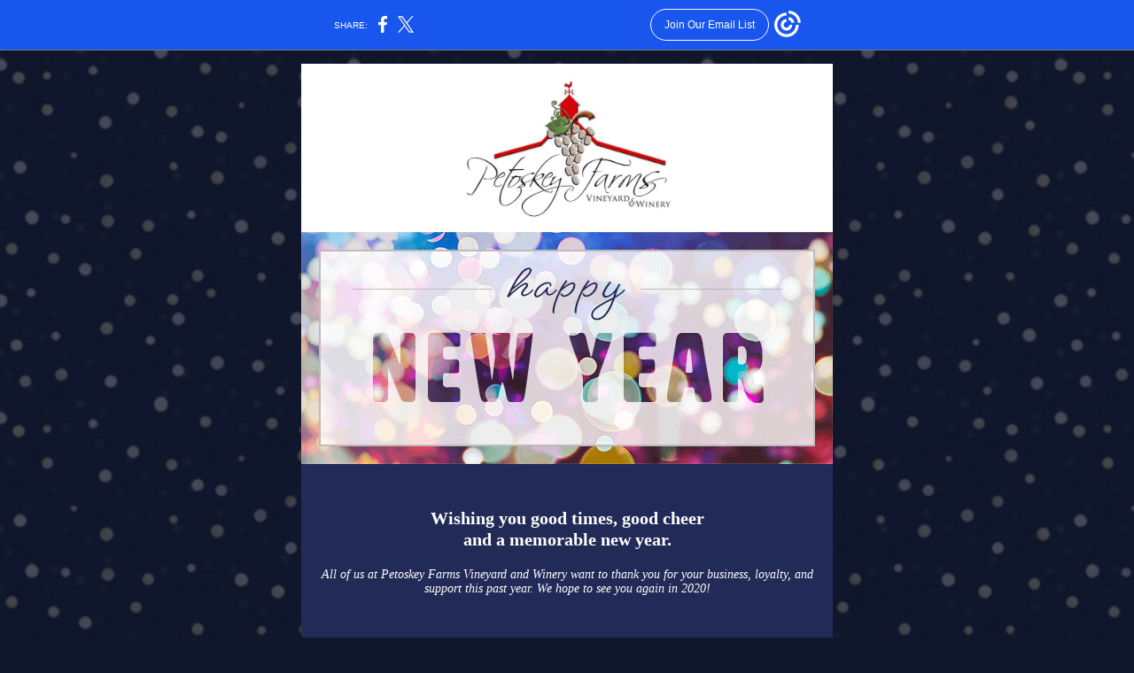

--- FILE ---
content_type: text/html; charset=utf-8
request_url: https://myemail.constantcontact.com/Looking-ahead-to-a-brand-new-year.html?soid=1120587252375&aid=6GSTah8P62I
body_size: 6968
content:
<!DOCTYPE html>
<html xmlns:fb="http://www.facebook.com/2008/fbml">
 <head> 
  <meta content="text/html; charset=utf-8" http-equiv="Content-Type"> 
  <meta content="width=device-width, initial-scale=1.0" name="viewport"> 
  <meta charset="UTF-8"> 
  <meta name="viewport" content="width=device-width, initial-scale=1, maximum-scale=1"> 
  <!--[if gte mso 9]>
<style id="ol-styles">
/* OUTLOOK-SPECIFIC STYLES */
li {
text-indent: -1em;
padding: 0;
margin: 0;
line-height: 1.2;
}
ul, ol {
padding: 0;
margin: 0 0 0 40px;
}
p {
margin: 0;
padding: 0;
margin-bottom: 0;
}
sup {
font-size: 85% !important;
}
sub {
font-size: 85% !important;
}
</style>
<![endif]--> 
  <style id="template-styles-head" data-premailer="ignore">
.footer-main-width {
width: 610px!important;
max-width: 610px;
}
table {
border-collapse: collapse;
table-layout: fixed;
}
.bgimage {
table-layout: auto;
}
.preheader-container {
color: transparent;
display: none;
font-size: 1px;
line-height: 1px;
max-height: 0px;
max-width: 0px;
opacity: 0;
overflow: hidden;
}
/* LIST AND p STYLE OVERRIDES */
.editor-text p {
margin: 0;
padding: 0;
margin-bottom: 0;
}
.editor-text ul,
.editor-text ol {
padding: 0;
margin: 0 0 0 40px;
}
.editor-text li {
padding: 0;
margin: 0;
line-height: 1.2;
}
/* ==================================================
CLIENT/BROWSER SPECIFIC OVERRIDES
================================================== */
/* IE: correctly scale images with w/h attbs */
img {
-ms-interpolation-mode: bicubic;
}
/* Text Link Style Reset */
a {
text-decoration: underline;
}
/* iOS: Autolink styles inherited */
a[x-apple-data-detectors] {
text-decoration: underline !important;
font-size: inherit !important;
font-family: inherit !important;
font-weight: inherit !important;
line-height: inherit !important;
color: inherit !important;
}
/* FF/Chrome: Smooth font rendering */
.editor-text, .MainTextFullWidth {
-webkit-font-smoothing: antialiased;
-moz-osx-font-smoothing: grayscale;
}
/* Gmail/Web viewport fix */
u + .body .template-body {
width: 610px;
}
@media only screen and (max-width:480px) {
u + .body .template-body {
width: 100% !important;
}
}
/* Office365/Outlook.com image reset */
[office365] button, [office365] .divider-base div, [office365] .spacer-base div, [office365] .editor-image div { display: block !important; }
</style> 
  <style>@media only screen and (max-width:480px) {
table {
border-collapse: collapse;
}
.main-width {
width: 100% !important;
}
.mobile-hidden {
display: none !important;
}
td.OneColumnMobile {
display: block !important;
}
.OneColumnMobile {
width: 100% !important;
}
td.editor-col .editor-text {
padding-left: 20px !important; padding-right: 20px !important;
}
td.editor-col .editor-image.editor-image-hspace-on td {
padding-left: 20px !important; padding-right: 20px !important;
}
td.editor-col .editor-button-container {
padding-left: 20px !important; padding-right: 20px !important;
}
td.editor-col .editor-social td {
padding-left: 20px !important; padding-right: 20px !important;
}
td.editor-col .block-margin {
padding-left: 20px !important; padding-right: 20px !important;
}
td.editor-col td.block-margin .editor-text {
padding-left: 0px !important; padding-right: 0px !important;
}
td.editor-col td.block-margin .editor-image.editor-image-hspace-on td {
padding-left: 0px !important; padding-right: 0px !important;
}
td.editor-col td.block-margin .editor-button-container {
padding-left: 0px !important; padding-right: 0px !important;
}
td.editor-col td.block-margin .editor-social td {
padding-left: 0px !important; padding-right: 0px !important;
}
.editor-button td > table tr > td {
padding: 0px 0px 0px 0px !important;
}
.editor-button td > table tr > td td {
padding: 9px 15px 10px 15px !important;
}
.layout {
padding: 15px 9px 15px 9px !important;
}
.layout-container-border {
padding: 0px 0px 0px 0px !important;
}
.layout-container {
padding: 0px 0px 0px 0px !important;
}
.editor-image img {
width: auto !important; margin-left: auto !important; margin-right: auto !important;
}
.editor-image .image-cell {
padding-bottom: 15px !important;
}
.editor-text {
font-size: 16px !important;
}
.section-headline-text {
font-size: 24px !important;
}
.headline-text {
font-size: 24px !important;
}
.subheadline-text {
font-size: 20px !important;
}
.feature {
padding-top: 0px !important; padding-bottom: 0px !important;
}
.layout-outer {
padding: 0px 20px !important;
}
.feature-heading-text {
font-size: 20px !important;
}
.feature-text {
font-size: 16px !important;
}
.split.editor-col {
margin-top: 0px !important;
}
.split.editor-col ~ .split.editor-col {
margin-top: 10px !important;
}
.split-layout-margin {
padding: 0px 20px !important;
}
.article {
padding-top: 0px !important; padding-bottom: 0px !important;
}
.article-heading-text {
font-size: 20px !important;
}
.article-text {
font-size: 16px !important;
}
.social-container {
text-align: center !important;
}
.social-text {
font-size: 14px !important;
}
.cpn-heading-text {
font-size: 28px !important;
}
.editor-cpn-heading-text {
font-size: 28px !important;
}
td.col-divided .editor-col {
border-right: 0px solid #222b57 !important; border-bottom: 1px solid #222b57 !important;
}
td.col-divided td.editor-col:last-of-type {
border-bottom: 0 !important;
}
.col-divided {
padding: 0 20px !important;
}
td.col-divided .editor-col .editor-text {
padding-left: 0px !important; padding-right: 0px !important;
}
td.col-divided .editor-col .editor-image.editor-image-hspace-on td {
padding-left: 0px !important; padding-right: 0px !important;
}
td.col-divided .editor-col .editor-button-container {
padding-left: 0px !important; padding-right: 0px !important;
}
td.col-divided .editor-col .editor-social td {
padding-left: 0px !important; padding-right: 0px !important;
}
td.col-divided .editor-col .block-margin {
padding-left: 0px !important; padding-right: 0px !important;
}
.action-block .poll-answer {
width: 100% !important; display: block !important;
}
.action-block .poll-button {
width: 100% !important;
}
div.MobileFooter {
font-size: 11px !important;
}
td.FooterMobile {
padding: 0px 10px 0px 10px !important;
}
td.MainCenter {
width: 100% !important;
}
table.MainSide {
display: none !important;
}
img.MainSide {
display: none !important;
}
td.MainSide {
display: none !important;
}
.rsvp-button-inner {
padding: 0px 0px 10px 0px !important;
}
.rsvp-button-outer {
width: 100% !important; max-width: 100% !important;
}
.footer-main-width {
width: 100% !important;
}
.footer-mobile-hidden {
display: none !important;
}
.footer-mobile-hidden {
display: none !important;
}
.footer-column {
display: block !important;
}
.footer-mobile-stack {
display: block !important;
}
.footer-mobile-stack-padding {
padding-top: 3px;
}
}
@media only screen and (max-width:320px) {
.layout {
padding: 0px 0px 0px 0px !important;
}
}
@media screen {
@font-face {
font-family: ''; font-style: normal; font-weight: 400; src: local(''), local(''), url() format(''); unicode-range: U+0000-00FF, U+0131, U+0152-0153, U+02C6, U+02DA, U+02DC, U+2000-206F, U+2074, U+20AC, U+2212, U+2215;
}
}
</style> 
  <title>Looking ahead to a brand new year</title>
 <script type="text/javascript">
var __plink_targets = {
"linkedin.post": "https://s.rs6.net/t?sid=1120587252375&e=6GSTah8P62I&c=4&r=1",
"addthis.share": "https://s.rs6.net/t?sid=1120587252375&e=6GSTah8P62I&c=5&r=1",
"facebook.like": "https://s.rs6.net/t?sid=1120587252375&e=6GSTah8P62I&c=2&r=0",
"twitter.tweet": "https://s.rs6.net/t?sid=1120587252375&e=6GSTah8P62I&c=3&r=1",
"x.tweet": "https://s.rs6.net/t?sid=1120587252375&e=6GSTah8P62I&c=3&r=1",
"facebook.share": "https://s.rs6.net/t?sid=1120587252375&e=6GSTah8P62I&c=1&r=1",
"facebook.send": "https://s.rs6.net/t?sid=1120587252375&e=6GSTah8P62I&c=6&r=0",
"permalink.view": "https://s.rs6.net/t?sid=1120587252375&e=6GSTah8P62I&c=0&r=0"
};
</script>
<script type="text/javascript" src="https://myemail-op.constantcontact.com/page/js/campaignPage.js?soid=xuajdutab&visitorHost=https%3A%2F%2Fvisitor.constantcontact.com&pageName=Looking%20ahead%20to%20a%20brand%20new%20year"></script>
</head> 
 <body class="body" align="center" style="width: 100%; min-width: 100%; -webkit-text-size-adjust: 100%; -ms-text-size-adjust: 100%; background-color: #10162b; margin: 0px; padding: 0px;" bgcolor="#10162b"> 
  <table class="template-body" border="0" cellpadding="0" cellspacing="0" style="text-align: center; min-width: 100%;" width="100%"> 
   <tbody>
    <tr> 
     <td class="preheader-container"> 
      <div> 
       <div id="preheader" style="display: none; font-size: 1px; color: transparent; line-height: 1px; max-height: 0px; max-width: 0px; opacity: 0; overflow: hidden;"> 
        <span data-entity-ref="preheader">See what's happening in 2020!</span> 
       </div> 
      </div> </td> 
    </tr> 
    <tr> 
     <td class="template-shell-container" align="center"> 
      <div class="bgcolor" style="background-color: #10162b;"> 
       <!--[if gte mso 9]>
<v:background xmlns:v="urn:schemas-microsoft-com:vml" fill="t">
<v:fill type="tile" src="https://imgssl.constantcontact.com/letters/images/PT11072/OuterBG_v2.png" color="#10162b" ></v:fill>
</v:background>
<![endif]--> 
       <table width="100%" class="bgimage" border="0" cellspacing="0" cellpadding="0" style="background: url('https://imgssl.constantcontact.com/letters/images/PT11072/OuterBG_v2.png') repeat top left;" background="https://imgssl.constantcontact.com/letters/images/PT11072/OuterBG_v2.png"> 
        <tbody> 
         <tr> 
          <td align="center"> 
           <table width="610" align="center" class="main-width" border="0" cellspacing="0" cellpadding="0" style="width: 610px;"> 
            <tbody> 
             <tr> 
              <td align="center" class="layout" valign="top" style="padding: 15px 5px;"> 
               <table width="100%" align="center" border="0" cellspacing="0" cellpadding="0"> 
                <tbody> 
                 <tr> 
                  <td align="center" class="layout-container-border" valign="top" style="background-color: #222b57; padding: 0px;" bgcolor="#222b57"> 
                   <table width="100%" align="center" border="0" cellspacing="0" cellpadding="0" style="background-color: #222b57;" bgcolor="#222b57"> 
                    <tbody> 
                     <tr> 
                      <td align="center" class="layout-container" valign="top" style="background-color: #ffffff; padding: 0;" bgcolor="#ffffff"> 
                       <div> 
                        <table width="100%" class="galileo-ap-layout-editor" border="0" cellspacing="0" cellpadding="0" style="min-width: 100%;"> 
                         <tbody> 
                          <tr> 
                           <td width="100%" align="left" class="editor-logo editor-col OneColumnMobile" valign="top"> 
                            <div class="gl-contains-image"> 
                             <table width="100%" class="editor-image logo-container editor-image-vspace-on" style="min-width: 100%;" border="0" cellspacing="0" cellpadding="0"> 
                              <tbody> 
                               <tr> 
                                <td align="center" valign="top" style="padding-top: 10px; padding-bottom: 10px;"> 
                                 <div class="publish-container"> 
                                  <img width="261" style="display: block; height: auto; max-width: 100%;" alt="" src="https://files.constantcontact.com/7928438e401/0c7de7f8-7f54-4256-8741-e0d8ec3462c1.png" border="0" vspace="0" hspace="0"> 
                                 </div> </td> 
                               </tr> 
                              </tbody> 
                             </table> 
                            </div> </td> 
                          </tr> 
                         </tbody> 
                        </table> 
                        <table width="100%" class="galileo-ap-layout-editor" border="0" cellspacing="0" cellpadding="0" style="min-width: 100%;"> 
                         <tbody> 
                          <tr> 
                           <td width="100%" align="left" class="content editor-col OneColumnMobile" valign="top"> 
                            <div class="gl-contains-image"> 
                             <table width="100%" class="editor-image content-image" style="min-width: 100%;" border="0" cellspacing="0" cellpadding="0"> 
                              <tbody> 
                               <tr> 
                                <td align="center" valign="top" style="padding-top: 0px; padding-bottom: 0px;"> 
                                 <div class="publish-container"> 
                                  <img width="600" style="display: block; height: auto; max-width: 100%;" alt="" src="https://imgssl.constantcontact.com/letters/images/PT11072/Hero_v2.gif" border="0" vspace="0" hspace="0"> 
                                 </div> </td> 
                               </tr> 
                              </tbody> 
                             </table> 
                            </div> </td> 
                          </tr> 
                         </tbody> 
                        </table> 
                        <table width="100%" class="galileo-ap-layout-editor" border="0" cellspacing="0" cellpadding="0" style="min-width: 100%;"> 
                         <tbody> 
                          <tr> 
                           <td width="100%" align="left" class="feature editor-col OneColumnMobile" valign="top" style="background-color: #222b57;" bgcolor="#222b57"> 
                            <div class="gl-contains-spacer"> 
                             <table width="100%" class="editor-spacer" border="0" cellspacing="0" cellpadding="0"> 
                              <tbody> 
                               <tr> 
                                <td align="center" class="spacer-container" valign="top"> 
                                 <table width="100%" border="0" cellspacing="0" cellpadding="0"> 
                                  <tbody> 
                                   <tr> 
                                    <td width="100%" align="center" class="spacer-base" valign="top" style="padding-bottom: 38px; height: 1px; line-height: 1px;"> 
                                     <div>
                                      <img width="5" height="1" alt="" src="https://imgssl.constantcontact.com/letters/images/sys/S.gif" border="0" vspace="0" hspace="0" style="display: block; height: 1px; width: 5px;">
                                     </div> </td> 
                                   </tr> 
                                  </tbody> 
                                 </table> </td> 
                               </tr> 
                              </tbody> 
                             </table> 
                            </div> 
                            <div class="gl-contains-text"> 
                             <table width="100%" style="min-width: 100%;" border="0" cellspacing="0" cellpadding="0"> 
                              <tbody> 
                               <tr> 
                                <td align="left" class="editor-text center-text feature-heading-text" valign="top" style="font-family: Georgia, Times New Roman, Times, serif; font-size: 20px; color: #FFFFFF; text-align: center; display: block; word-wrap: break-word; line-height: 1.2; font-weight: bold; padding: 10px 20px;"> 
                                 <div></div> 
                                 <div class="text-container galileo-ap-content-editor">
                                  <div> 
                                   <div>
                                    Wishing you good times, good cheer
                                   </div> 
                                   <div>
                                    and a memorable new year.
                                   </div> 
                                  </div>
                                 </div> </td> 
                               </tr> 
                              </tbody> 
                             </table> 
                            </div> 
                            <div class="gl-contains-text"> 
                             <table width="100%" style="min-width: 100%;" border="0" cellspacing="0" cellpadding="0"> 
                              <tbody> 
                               <tr> 
                                <td align="left" class="editor-text center-text feature-text" valign="top" style="font-family: Georgia, Times New Roman, Times, serif; font-size: 14px; color: #FFFFFF; text-align: center; display: block; word-wrap: break-word; line-height: 1.2; padding: 10px 20px;"> 
                                 <div></div> 
                                 <div class="text-container galileo-ap-content-editor">
                                  <div>
                                   <div>
                                    <span style="font-style: italic;">All of us at Petoskey Farms Vineyard and Winery want to thank you for your business, loyalty, and support this past year. We hope to see you again in 2020﻿!</span>
                                   </div>
                                  </div>
                                 </div> </td> 
                               </tr> 
                              </tbody> 
                             </table> 
                            </div> 
                            <div class="gl-contains-spacer"> 
                             <table width="100%" class="editor-spacer" border="0" cellspacing="0" cellpadding="0"> 
                              <tbody> 
                               <tr> 
                                <td align="center" class="spacer-container" valign="top"> 
                                 <table width="100%" border="0" cellspacing="0" cellpadding="0"> 
                                  <tbody> 
                                   <tr> 
                                    <td width="100%" align="center" class="spacer-base" valign="top" style="padding-bottom: 38px; height: 1px; line-height: 1px;"> 
                                     <div>
                                      <img width="5" height="1" alt="" src="https://imgssl.constantcontact.com/letters/images/sys/S.gif" border="0" vspace="0" hspace="0" style="display: block; height: 1px; width: 5px;">
                                     </div> </td> 
                                   </tr> 
                                  </tbody> 
                                 </table> </td> 
                               </tr> 
                              </tbody> 
                             </table> 
                            </div> 
                            <div class="gl-contains-divider"> 
                             <table width="100%" class="editor-divider" border="0" cellspacing="0" cellpadding="0" style="min-width: 100%;"> 
                              <tbody> 
                               <tr> 
                                <td align="center" valign="top"> 
                                 <table width="100%" class="galileo-ap-content-editor" style="cursor: default; min-width: 100%;"> 
                                  <tbody> 
                                   <tr> 
                                    <td width="100%" align="center" class="divider-base divider-solid" valign="top" style="padding: 9px 0px;"> 
                                     <table align="center" style="width: 94%; min-width: 94%; height: 1px;" border="0" cellspacing="0" cellpadding="0"> 
                                      <tbody> 
                                       <tr> 
                                        <td height="1" align="center" style="padding-bottom: 0px; border-bottom-color: currentColor; border-bottom-width: medium; border-bottom-style: none; background-color: rgb(255, 255, 255); height: 1px; line-height: 1px;" bgcolor="FFFFFF"> 
                                         <div>
                                          <img width="5" height="1" alt="" src="https://imgssl.constantcontact.com/letters/images/1101116784221/S.gif" border="0" vspace="0" hspace="0" style="display: block; height: 1px; width: 5px;">
                                         </div> </td> 
                                       </tr> 
                                      </tbody> 
                                     </table> </td> 
                                   </tr> 
                                  </tbody> 
                                 </table> </td> 
                               </tr> 
                              </tbody> 
                             </table> 
                            </div> </td> 
                          </tr> 
                         </tbody> 
                        </table> 
                        <table width="100%" class="galileo-ap-layout-editor" border="0" cellspacing="0" cellpadding="0" style="min-width: 100%;"> 
                         <tbody> 
                          <tr> 
                           <td width="50%" align="left" class="feature editor-col OneColumnMobile" valign="top" style="background-color: #222b57;" bgcolor="#222b57"> 
                            <div>
                             <div class="column-resize-bar"> 
                              <span class="line"></span> 
                              <span class="grabber"></span> 
                             </div>
                            </div> 
                            <div class="gl-contains-image"> 
                             <table width="100%" class="editor-image content-image editor-image-vspace-on editor-image-hspace-on" style="min-width: 100%;" border="0" cellspacing="0" cellpadding="0"> 
                              <tbody> 
                               <tr> 
                                <td align="right" valign="top" style="padding: 10px 10px 10px 20px;"> 
                                 <div class="publish-container"> 
                                  <img width="270" style="display: block; height: auto; max-width: 100%;" alt="" src="https://files.constantcontact.com/7928438e401/1fc6931b-b0de-40a9-8bdb-e6f093d2e1aa.jpg" border="0" vspace="0" hspace="0"> 
                                 </div> </td> 
                               </tr> 
                              </tbody> 
                             </table> 
                            </div> </td> 
                           <td width="50%" align="left" class="feature editor-col OneColumnMobile" valign="top" style="background-color: #222b57;" bgcolor="#222b57"> 
                            <div class="gl-contains-text"> 
                             <table width="100%" style="min-width: 100%;" border="0" cellspacing="0" cellpadding="0"> 
                              <tbody> 
                               <tr> 
                                <td align="left" class="editor-text feature-heading-text" valign="top" style="font-family: Georgia, Times New Roman, Times, serif; font-size: 20px; color: #FFFFFF; text-align: left; display: block; word-wrap: break-word; line-height: 1.2; font-weight: bold; padding: 10px 20px 10px 10px;"> 
                                 <div></div> 
                                 <div class="text-container galileo-ap-content-editor">
                                  <div>
                                   <div>
                                    Vineyard Report
                                   </div>
                                  </div>
                                 </div> </td> 
                               </tr> 
                              </tbody> 
                             </table> 
                            </div> 
                            <div class="gl-contains-divider"> 
                             <table width="100%" class="editor-divider" border="0" cellspacing="0" cellpadding="0" style="min-width: 100%;"> 
                              <tbody> 
                               <tr> 
                                <td align="center" valign="top"> 
                                 <table width="100%" class="galileo-ap-content-editor" style="cursor: default; min-width: 100%;"> 
                                  <tbody> 
                                   <tr> 
                                    <td width="100%" align="center" class="divider-base divider-solid" valign="top" style="padding: 9px 0px;"> 
                                     <table align="center" style="width: 94%; min-width: 94%; height: 1px;" border="0" cellspacing="0" cellpadding="0"> 
                                      <tbody> 
                                       <tr> 
                                        <td height="1" align="center" style="padding-bottom: 0px; border-bottom-color: currentColor; border-bottom-width: medium; border-bottom-style: none; background-color: rgb(255, 255, 255); height: 1px; line-height: 1px;" bgcolor="FFFFFF"> 
                                         <div>
                                          <img width="5" height="1" alt="" src="https://imgssl.constantcontact.com/letters/images/1101116784221/S.gif" border="0" vspace="0" hspace="0" style="display: block; height: 1px; width: 5px;">
                                         </div> </td> 
                                       </tr> 
                                      </tbody> 
                                     </table> </td> 
                                   </tr> 
                                  </tbody> 
                                 </table> </td> 
                               </tr> 
                              </tbody> 
                             </table> 
                            </div> 
                            <div class="gl-contains-text"> 
                             <table width="100%" style="min-width: 100%;" border="0" cellspacing="0" cellpadding="0"> 
                              <tbody> 
                               <tr> 
                                <td align="left" class="editor-text feature-text" valign="top" style="font-family: Georgia, Times New Roman, Times, serif; font-size: 14px; color: #FFFFFF; text-align: left; display: block; word-wrap: break-word; line-height: 1.2; padding: 10px 20px 10px 10px;"> 
                                 <div></div> 
                                 <div class="text-container galileo-ap-content-editor">
                                  <div> 
                                   <div>
                                    With the start of a new year comes cold temperatures and lots of snow - the perfect conditions for sitting inside with a glass of wine in hand...unless you're Petoskey Farms Vineyard Manager, Derrick.
                                   </div> 
                                   <div>
                                    <br>
                                   </div> 
                                   <div>
                                    The vines have entered their dormancy stage, so Derrick has been spending his days outside rough pruning: a process where you leave a few extra buds on the vine in case they experience extremely cold temperatures during winter. When Spring comes, he'll make a second pass and complete the final pruning.
                                   </div> 
                                  </div>
                                 </div> </td> 
                               </tr> 
                              </tbody> 
                             </table> 
                            </div> </td> 
                          </tr> 
                         </tbody> 
                        </table> 
                        <table width="100%" class="galileo-ap-layout-editor" border="0" cellspacing="0" cellpadding="0" style="min-width: 100%;"> 
                         <tbody> 
                          <tr> 
                           <td width="100%" align="" class=" editor-col OneColumnMobile" valign="top"> 
                            <div class="gl-contains-divider"> 
                             <table width="100%" class="editor-divider" border="0" cellspacing="0" cellpadding="0" style="min-width: 100%;"> 
                              <tbody> 
                               <tr> 
                                <td align="center" valign="top"> 
                                 <table width="100%" class="galileo-ap-content-editor" style="cursor: default; min-width: 100%;"> 
                                  <tbody> 
                                   <tr> 
                                    <td width="100%" align="center" class="divider-base divider-solid" valign="top" style="padding: 9px 0px;"> 
                                     <table align="center" border="0" cellspacing="0" cellpadding="0" style="height: 1px; width: 94%; min-width: 94%;"> 
                                      <tbody> 
                                       <tr> 
                                        <td height="1" align="center" style="border-bottom-color: currentColor; border-bottom-width: medium; border-bottom-style: none; height: 1px; line-height: 1px; padding-bottom: 0px; background-color: #222b57;" bgcolor="#222b57"> 
                                         <div>
                                          <img width="5" height="1" alt="" src="https://imgssl.constantcontact.com/letters/images/1101116784221/S.gif" border="0" vspace="0" hspace="0" style="display: block; height: 1px; width: 5px;">
                                         </div> </td> 
                                       </tr> 
                                      </tbody> 
                                     </table> </td> 
                                   </tr> 
                                  </tbody> 
                                 </table> </td> 
                               </tr> 
                              </tbody> 
                             </table> 
                            </div> </td> 
                          </tr> 
                         </tbody> 
                        </table> 
                        <table width="100%" class="galileo-ap-layout-editor" border="0" cellspacing="0" cellpadding="0" style="min-width: 100%;"> 
                         <tbody> 
                          <tr> 
                           <td width="50%" align="left" class="article editor-col OneColumnMobile" valign="top"> 
                            <div>
                             <div class="column-resize-bar"> 
                              <span class="line"></span> 
                              <span class="grabber"></span> 
                             </div>
                            </div> 
                            <div class="gl-contains-text"> 
                             <table width="100%" style="min-width: 100%;" border="0" cellspacing="0" cellpadding="0"> 
                              <tbody> 
                               <tr> 
                                <td align="left" class="editor-text article-heading-text" valign="top" style="font-family: Georgia, Times New Roman, Times, serif; font-size: 18px; color: #222b57; text-align: left; display: block; word-wrap: break-word; line-height: 1.2; font-weight: bold; padding: 10px 10px 10px 20px;"> 
                                 <div></div> 
                                 <div class="text-container galileo-ap-content-editor">
                                  <div>
                                   <div>
                                    News From The Cellar
                                   </div>
                                  </div>
                                 </div> </td> 
                               </tr> 
                              </tbody> 
                             </table> 
                            </div> 
                            <div class="gl-contains-divider"> 
                             <table width="100%" class="editor-divider" border="0" cellspacing="0" cellpadding="0" style="min-width: 100%;"> 
                              <tbody> 
                               <tr> 
                                <td align="center" valign="top"> 
                                 <table width="100%" class="galileo-ap-content-editor" style="cursor: default; min-width: 100%;"> 
                                  <tbody> 
                                   <tr> 
                                    <td width="100%" align="center" class="divider-base divider-solid" valign="top" style="padding: 9px 0px;"> 
                                     <table align="center" border="0" cellspacing="0" cellpadding="0" style="height: 1px; width: 94%; min-width: 94%;"> 
                                      <tbody> 
                                       <tr> 
                                        <td height="1" align="center" style="border-bottom-color: currentColor; border-bottom-width: medium; border-bottom-style: none; height: 1px; line-height: 1px; padding-bottom: 0px; background-color: #222b57;" bgcolor="#222b57"> 
                                         <div>
                                          <img width="5" height="1" alt="" src="https://imgssl.constantcontact.com/letters/images/1101116784221/S.gif" border="0" vspace="0" hspace="0" style="display: block; height: 1px; width: 5px;">
                                         </div> </td> 
                                       </tr> 
                                      </tbody> 
                                     </table> </td> 
                                   </tr> 
                                  </tbody> 
                                 </table> </td> 
                               </tr> 
                              </tbody> 
                             </table> 
                            </div> 
                            <div class="gl-contains-text"> 
                             <table width="100%" style="min-width: 100%;" border="0" cellspacing="0" cellpadding="0"> 
                              <tbody> 
                               <tr> 
                                <td align="left" class="editor-text article-text" valign="top" style="font-family: Georgia, Times New Roman, Times, serif; font-size: 14px; color: #777777; text-align: left; display: block; word-wrap: break-word; line-height: 1.2; padding: 10px 10px 10px 20px;"> 
                                 <div></div> 
                                 <div class="text-container galileo-ap-content-editor">
                                  <div> 
                                   <div>
                                    With the return of winter, our patio and tasting room can feel quiet - but Josh, our Head Winemaker, is always busy in the cellar!
                                   </div> 
                                   <div>
                                    <br>
                                   </div> 
                                   <div>
                                    Next week, we begin the process of bottling our 2019 wines. Stay tuned to see when your favorites return and what exciting wines we'll be adding to our menu.
                                   </div> 
                                  </div>
                                 </div> </td> 
                               </tr> 
                              </tbody> 
                             </table> 
                            </div> </td> 
                           <td width="50%" align="left" class="article editor-col OneColumnMobile" valign="top"> 
                            <div class="gl-contains-image"> 
                             <table width="100%" class="editor-image content-image editor-image-vspace-on editor-image-hspace-on" style="min-width: 100%;" border="0" cellspacing="0" cellpadding="0"> 
                              <tbody> 
                               <tr> 
                                <td align="right" valign="top" style="padding: 10px 20px 10px 10px;"> 
                                 <div class="publish-container"> 
                                  <img width="270" style="display: block; height: auto; max-width: 100%;" alt="" src="https://files.constantcontact.com/7928438e401/59d9993d-b82a-44fd-a4fe-0cf3cc2e024e.jpg" border="0" vspace="0" hspace="0"> 
                                 </div> </td> 
                               </tr> 
                              </tbody> 
                             </table> 
                            </div> </td> 
                          </tr> 
                         </tbody> 
                        </table> 
                        <table width="100%" class="galileo-ap-layout-editor" border="0" cellspacing="0" cellpadding="0" style="min-width: 100%;"> 
                         <tbody> 
                          <tr> 
                           <td width="100%" align="" class=" editor-col OneColumnMobile" valign="top"> 
                            <div class="gl-contains-divider"> 
                             <table width="100%" class="editor-divider" border="0" cellspacing="0" cellpadding="0" style="min-width: 100%;"> 
                              <tbody> 
                               <tr> 
                                <td align="center" valign="top"> 
                                 <table width="100%" class="galileo-ap-content-editor" style="cursor: default; min-width: 100%;"> 
                                  <tbody> 
                                   <tr> 
                                    <td width="100%" align="center" class="divider-base divider-solid" valign="top" style="padding: 9px 0px;"> 
                                     <table align="center" style="width: 94%; min-width: 94%; height: 1px;" border="0" cellspacing="0" cellpadding="0"> 
                                      <tbody> 
                                       <tr> 
                                        <td height="1" align="center" style="padding-bottom: 0px; border-bottom-color: currentColor; border-bottom-width: medium; border-bottom-style: none; height: 1px; line-height: 1px; background-color: #222b57;" bgcolor="#222b57"> 
                                         <div>
                                          <img width="5" height="1" alt="" src="https://imgssl.constantcontact.com/letters/images/1101116784221/S.gif" border="0" vspace="0" hspace="0" style="display: block; height: 1px; width: 5px;">
                                         </div> </td> 
                                       </tr> 
                                      </tbody> 
                                     </table> </td> 
                                   </tr> 
                                  </tbody> 
                                 </table> </td> 
                               </tr> 
                              </tbody> 
                             </table> 
                            </div> </td> 
                          </tr> 
                         </tbody> 
                        </table> 
                        <table width="100%" class="galileo-ap-layout-editor" border="0" cellspacing="0" cellpadding="0" style="min-width: 100%;"> 
                         <tbody> 
                          <tr> 
                           <td width="100%" align="left" class="section-headline editor-col OneColumnMobile" valign="top" style="background-color: #222b57;" bgcolor="#222b57"> 
                            <div class="gl-contains-text"> 
                             <table width="100%" style="min-width: 100%;" border="0" cellspacing="0" cellpadding="0"> 
                              <tbody> 
                               <tr> 
                                <td align="left" class="editor-text section-headline-text" valign="top" style="font-family: Georgia, Times New Roman, Times, serif; font-size: 20px; color: #ffffff; text-align: center; display: block; word-wrap: break-word; line-height: 1.2; font-weight: bold; padding: 10px 20px;"> 
                                 <div></div> 
                                 <div class="text-container galileo-ap-content-editor">
                                  <div>
                                   <div>
                                    January Bottle Spotlight: 2018 Marquette Ros
                                    <span style="color: rgb(255, 255, 255); font-size: 20px; font-style: normal; text-decoration: none;">é</span> 
                                   </div>
                                  </div>
                                 </div> </td> 
                               </tr> 
                              </tbody> 
                             </table> 
                            </div> </td> 
                          </tr> 
                         </tbody> 
                        </table> 
                        <table width="100%" class="galileo-ap-layout-editor" border="0" cellspacing="0" cellpadding="0" style="min-width: 100%;"> 
                         <tbody> 
                          <tr> 
                           <td width="35%" align="left" class="sidebar sidebar-left editor-col OneColumnMobile" valign="top" style="background-color: #222b57 !important;" bgcolor="#222b57"> 
                            <div>
                             <div class="column-resize-bar"> 
                              <span class="line"></span> 
                              <span class="grabber"></span> 
                             </div>
                            </div> 
                            <div class="gl-contains-text"> 
                             <table width="100%" style="min-width: 100%;" border="0" cellspacing="0" cellpadding="0"> 
                              <tbody> 
                               <tr> 
                                <td align="left" class="editor-text feature-text" valign="top" style="font-family: Georgia, Times New Roman, Times, serif; font-size: 14px; color: #FFFFFF; text-align: left; display: block; word-wrap: break-word; line-height: 1.2; padding: 10px 20px;"> 
                                 <div></div> 
                                 <div class="text-container galileo-ap-content-editor">
                                  <div> 
                                   <div style="text-align: justify;" align="justify"> 
                                    <span style="font-size: 16px;">This Marquette Ros</span>
                                    <span style="color: rgb(255, 255, 255); font-size: 16px; font-style: normal; text-decoration: none;">é</span>
                                    <span style="font-size: 16px;"> was made to capture the beautiful flavors of Marquette. This award-winning, estate ros</span>
                                    <span style="color: rgb(255, 255, 255); font-family: Georgia,Times New Roman,Times,serif; font-size: 16px; font-style: normal; text-decoration: none;">é</span>
                                    <span style="font-size: 16px;"> drinks dry and pairs perfectly with salmon or chicken.</span> 
                                   </div> 
                                   <div style="text-align: justify;" align="justify">
                                    <br>
                                   </div> 
                                   <div style="text-align: justify;" align="justify"> 
                                    <span style="font-size: 16px;">Visit us at the farm, or click </span>
                                    <a style="font-size: 16px; color: #FFFFFF; font-weight: normal; font-style: normal; text-decoration: underline;" href="http://petoskeyfarms.orderport.net/wines/Wines" target="_blank">here</a> 
                                    <span style="font-size: 16px;">to get your bottle today!</span> 
                                   </div> 
                                  </div>
                                 </div> </td> 
                               </tr> 
                              </tbody> 
                             </table> 
                            </div> </td> 
                           <td width="65%" align="left" class="sidebar sidebar-left editor-col OneColumnMobile" valign="top" style="background-color: #ffffff;" bgcolor="#ffffff"> 
                            <div class="gl-contains-image"> 
                             <table width="100%" class="editor-image content-image editor-image-vspace-on editor-image-hspace-on" style="min-width: 100%;" border="0" cellspacing="0" cellpadding="0"> 
                              <tbody> 
                               <tr> 
                                <td align="left" valign="top" style="padding: 10px 20px;"> 
                                 <div class="publish-container"> 
                                  <img width="333" style="display: block; height: auto; max-width: 100%;" alt="" src="https://files.constantcontact.com/7928438e401/dc8163be-8447-4fd5-b28f-a9f212d6811e.jpg" border="0" vspace="0" hspace="0"> 
                                 </div> </td> 
                               </tr> 
                              </tbody> 
                             </table> 
                            </div> 
                            <div class="gl-contains-text"> 
                             <table width="100%" style="min-width: 100%;" border="0" cellspacing="0" cellpadding="0"> 
                              <tbody> 
                               <tr> 
                                <td align="left" class="editor-text article-text" valign="top" style="font-family: Georgia, Times New Roman, Times, serif; font-size: 14px; color: #777777; text-align: left; display: block; word-wrap: break-word; line-height: 1.2; padding: 10px 20px;"> 
                                 <div></div> 
                                 <div class="text-container galileo-ap-content-editor">
                                  <div>
                                   <div>
                                    This month receive 10% off bottle purchases of Marquette Ros
                                    <span style="color: rgb(119, 119, 119); font-size: 14px; font-style: normal; text-decoration: none;">é</span> when using the coupon code 
                                    <span style="font-weight: bold;">January10</span> online or in store! Wine Club members instantly get an additional 5% off their normal discount (no need to apply coupon!)
                                   </div>
                                  </div>
                                 </div> </td> 
                               </tr> 
                              </tbody> 
                             </table> 
                            </div> </td> 
                          </tr> 
                         </tbody> 
                        </table> 
                        <table width="100%" class="galileo-ap-layout-editor" border="0" cellspacing="0" cellpadding="0" style="min-width: 100%;"> 
                         <tbody> 
                          <tr> 
                           <td align="left" class="cpn-margin" valign="top" style="background-color: #ffffff; padding: 10px 20px;" bgcolor="#ffffff"> 
                            <table width="100%" border="0" cellspacing="0" cellpadding="0" style="border-collapse: separate; border: 3px dashed #222b57;"> 
                             <tbody> 
                              <tr> 
                               <td width="50%" align="left" class="cpn editor-col OneColumnMobile" valign="top"> 
                                <div>
                                 <div class="column-resize-bar"> 
                                  <span class="line"></span> 
                                  <span class="grabber"></span> 
                                 </div>
                                </div> 
                                <div class="gl-contains-text"> 
                                 <table width="100%" style="min-width: 100%;" border="0" cellspacing="0" cellpadding="0"> 
                                  <tbody> 
                                   <tr> 
                                    <td align="left" class="editor-text cpn-heading-text" valign="top" style="font-family: Georgia, Times New Roman, Times, serif; font-size: 48px; color: #777777; text-align: center; display: block; word-wrap: break-word; line-height: 1.2; font-weight: bold; padding: 10px 10px 10px 20px;"> 
                                     <div></div> 
                                     <div class="text-container galileo-ap-content-editor">
                                      <div> 
                                       <div> 
                                        <span style="font-size: 36px;">Marquette Ros</span>
                                        <span style="color: rgb(119, 119, 119); font-size: 36px; font-style: normal; text-decoration: none;">é</span> 
                                       </div> 
                                       <div>
                                        <span style="font-size: 36px;">10% OFF</span>
                                       </div> 
                                      </div>
                                     </div> </td> 
                                   </tr> 
                                  </tbody> 
                                 </table> 
                                </div> </td> 
                               <td width="50%" align="left" class="cpn editor-col OneColumnMobile" valign="top"> 
                                <div class="gl-contains-spacer"> 
                                 <table width="100%" class="editor-spacer" border="0" cellspacing="0" cellpadding="0"> 
                                  <tbody> 
                                   <tr> 
                                    <td align="center" class="spacer-container" valign="top"> 
                                     <table width="100%" border="0" cellspacing="0" cellpadding="0"> 
                                      <tbody> 
                                       <tr> 
                                        <td width="100%" align="center" class="spacer-base" valign="top" style="padding-bottom: 10px; height: 1px; line-height: 1px;"> 
                                         <div>
                                          <img width="5" height="1" alt="" src="https://imgssl.constantcontact.com/letters/images/sys/S.gif" border="0" vspace="0" hspace="0" style="display: block; height: 1px; width: 5px;">
                                         </div> </td> 
                                       </tr> 
                                      </tbody> 
                                     </table> </td> 
                                   </tr> 
                                  </tbody> 
                                 </table> 
                                </div> 
                                <div class="gl-contains-text"> 
                                 <table width="100%" style="min-width: 100%;" border="0" cellspacing="0" cellpadding="0"> 
                                  <tbody> 
                                   <tr> 
                                    <td align="left" class="editor-text cpn-text" valign="top" style="font-family: Georgia, Times New Roman, Times, serif; font-size: 14px; color: #777777; text-align: center; display: block; word-wrap: break-word; line-height: 1.2; padding: 10px 20px 10px 10px;"> 
                                     <div></div> 
                                     <div class="text-container galileo-ap-content-editor">
                                      <div> 
                                       <div>
                                        Be sure to enter code
                                       </div> 
                                       <div> 
                                        <span style="font-weight: bold;">January10</span> at checkout to save!
                                       </div> 
                                       <div>
                                        <span style="font-size: 12px;">(Wine Club Members automaticlly </span>
                                       </div> 
                                       <div>
                                        <span style="font-size: 12px;">﻿receive 15% off at checkout.)</span>
                                       </div> 
                                      </div>
                                     </div> </td> 
                                   </tr> 
                                  </tbody> 
                                 </table> 
                                </div> 
                                <div class="gl-contains-button"> 
                                 <table width="100%" class="editor-button" border="0" cellspacing="0" cellpadding="0" style="width: 100%; min-width: 100%;"> 
                                  <tbody> 
                                   <tr> 
                                    <td class="editor-button-container " style="font-family: Georgia, 'Times New Roman', Times, serif; font-size: 14px; font-weight: bold; color: #FFFFFF; text-decoration: none; padding: 10px 20px 10px 10px;"> 
                                     <table width="100%" class="galileo-ap-content-editor" border="0" cellspacing="0" cellpadding="0" style="width: 100%; min-width: 100%;"> 
                                      <tbody> 
                                       <tr> 
                                        <td align="center" class="MainTextFullWidthTD" valign="top" style="font-family: Georgia, 'Times New Roman', Times, serif; font-size: 14px; font-weight: bold; color: #FFFFFF; text-decoration: none; padding: 0px;"> 
                                         <table border="0" cellspacing="0" cellpadding="0" style="width: initial; moz-border-radius: 10px; border-radius: 10px; border-spacing: 0; background-color: #222b57; min-width: initial; padding: 0; border: none;" bgcolor="#222b57"> 
                                          <tbody> 
                                           <tr> 
                                            <td align="center" class="MainTextFullWidthTD" valign="top" style="font-family: Georgia, 'Times New Roman', Times, serif; font-size: 14px; font-weight: bold; color: #FFFFFF; text-decoration: none; padding: 9px 15px 10px;"> 
                                             <div> 
                                              <div class="MainTextFullWidth">
                                               <a href="http://petoskeyfarms.orderport.net/wines/Wines" style="font-family: Georgia, 'Times New Roman', Times, serif; font-size: 14px; font-weight: bold; color: #FFFFFF; text-decoration: none;">SHOP NOW</a>
                                              </div> 
                                             </div> </td> 
                                           </tr> 
                                          </tbody> 
                                         </table> </td> 
                                       </tr> 
                                      </tbody> 
                                     </table> </td> 
                                   </tr> 
                                  </tbody> 
                                 </table> 
                                </div> </td> 
                              </tr> 
                             </tbody> 
                            </table> </td> 
                          </tr> 
                         </tbody> 
                        </table> 
                        <table width="100%" class="galileo-ap-layout-editor" border="0" cellspacing="0" cellpadding="0" style="min-width: 100%;"> 
                         <tbody> 
                          <tr> 
                           <td width="100%" align="" class=" editor-col OneColumnMobile" valign="top"> 
                            <div class="gl-contains-divider"> 
                             <table width="100%" class="editor-divider" border="0" cellspacing="0" cellpadding="0" style="min-width: 100%;"> 
                              <tbody> 
                               <tr> 
                                <td align="center" valign="top"> 
                                 <table width="100%" class="galileo-ap-content-editor" style="cursor: default; min-width: 100%;"> 
                                  <tbody> 
                                   <tr> 
                                    <td width="100%" align="center" class="divider-base divider-solid" valign="top" style="padding: 9px 0px;"> 
                                     <table align="center" style="width: 94%; min-width: 94%; height: 1px;" border="0" cellspacing="0" cellpadding="0"> 
                                      <tbody> 
                                       <tr> 
                                        <td height="1" align="center" style="padding-bottom: 0px; border-bottom-color: currentColor; border-bottom-width: medium; border-bottom-style: none; height: 1px; line-height: 1px; background-color: #222b57;" bgcolor="#222b57"> 
                                         <div>
                                          <img width="5" height="1" alt="" src="https://imgssl.constantcontact.com/letters/images/1101116784221/S.gif" border="0" vspace="0" hspace="0" style="display: block; height: 1px; width: 5px;">
                                         </div> </td> 
                                       </tr> 
                                      </tbody> 
                                     </table> </td> 
                                   </tr> 
                                  </tbody> 
                                 </table> </td> 
                               </tr> 
                              </tbody> 
                             </table> 
                            </div> </td> 
                          </tr> 
                         </tbody> 
                        </table> 
                        <table width="100%" class="galileo-ap-layout-editor" border="0" cellspacing="0" cellpadding="0" style="min-width: 100%;"> 
                         <tbody> 
                          <tr> 
                           <td width="100%" align="left" class="section-headline editor-col OneColumnMobile" valign="top" style="background-color: #222b57;" bgcolor="#222b57"> 
                            <div class="gl-contains-text"> 
                             <table width="100%" style="min-width: 100%;" border="0" cellspacing="0" cellpadding="0"> 
                              <tbody> 
                               <tr> 
                                <td align="left" class="editor-text section-headline-text" valign="top" style="font-family: Georgia, Times New Roman, Times, serif; font-size: 20px; color: #ffffff; text-align: center; display: block; word-wrap: break-word; line-height: 1.2; font-weight: bold; padding: 10px 20px;"> 
                                 <div></div> 
                                 <div class="text-container galileo-ap-content-editor">
                                  <div>
                                   <div>
                                    More Than Just Wine.
                                   </div>
                                  </div>
                                 </div> </td> 
                               </tr> 
                              </tbody> 
                             </table> 
                            </div> </td> 
                          </tr> 
                         </tbody> 
                        </table> 
                        <table width="100%" class="galileo-ap-layout-editor" border="0" cellspacing="0" cellpadding="0" style="min-width: 100%;"> 
                         <tbody> 
                          <tr> 
                           <td width="50%" align="left" class="section-headline editor-col OneColumnMobile" valign="top" style="background-color: #222b57;" bgcolor="#222b57"> 
                            <div>
                             <div class="column-resize-bar"> 
                              <span class="line"></span> 
                              <span class="grabber"></span> 
                             </div>
                            </div> 
                            <div class="gl-contains-text"> 
                             <table width="100%" style="min-width: 100%;" border="0" cellspacing="0" cellpadding="0"> 
                              <tbody> 
                               <tr> 
                                <td align="left" class="editor-text " valign="top" style="font-family: Georgia, Times New Roman, Times, serif; font-size: 14px; color: #777777; text-align: left; display: block; word-wrap: break-word; line-height: 1.2; padding: 10px 10px 10px 20px;"> 
                                 <div></div> 
                                 <div class="text-container galileo-ap-content-editor">
                                  <div> 
                                   <div>
                                    <br>
                                   </div> 
                                   <div>
                                    <br>
                                   </div> 
                                   <div>
                                    <span style="color: rgb(255, 255, 255); font-size: 16px;">We have great great wines on the menu all year long. But did you know our views from the patio are just as stunning in January as they are in July?</span>
                                   </div> 
                                   <div>
                                    <br>
                                   </div> 
                                   <div>
                                    <span style="color: rgb(255, 255, 255); font-size: 16px;">Come out to the farm to enjoy a glass of wine or cider, and make sure you're armed with your favorite camera.</span>
                                   </div> 
                                   <div>
                                    <br>
                                   </div> 
                                   <div>
                                    <br>
                                   </div> 
                                   <div>
                                    <span style="color: rgb(255, 255, 255); font-size: 16px;">All artists are welcome too! We'd love to have you explore our grounds to photograph or paint the landscape. Call us at 231-290-9463 to check for availability.</span>
                                   </div> 
                                  </div>
                                 </div> </td> 
                               </tr> 
                              </tbody> 
                             </table> 
                            </div> </td> 
                           <td width="50%" align="left" class="section-headline editor-col OneColumnMobile" valign="top" style="background-color: #222b57;" bgcolor="#222b57"> 
                            <div class="gl-contains-image"> 
                             <table width="100%" class="editor-image" style="min-width: 100%;" border="0" cellspacing="0" cellpadding="0"> 
                              <tbody> 
                               <tr> 
                                <td align="center" valign="top" style="padding-top: 0px; padding-bottom: 0px;"> 
                                 <div class="publish-container"> 
                                  <img width="300" style="display: block; height: auto !important; max-width: 100% !important;" alt="" src="https://files.constantcontact.com/7928438e401/a77bbfd4-e006-4db8-ad7d-cc020a87e3cc.jpg" border="0" vspace="0" hspace="0"> 
                                 </div> </td> 
                               </tr> 
                              </tbody> 
                             </table> 
                            </div> 
                            <div class="gl-contains-image"> 
                             <table width="100%" class="editor-image editor-image-vspace-on" style="min-width: 100%;" border="0" cellspacing="0" cellpadding="0"> 
                              <tbody> 
                               <tr> 
                                <td align="center" valign="top" style="padding-top: 10px; padding-bottom: 10px;"> 
                                 <div class="publish-container"> 
                                  <img width="299" style="display: block; height: auto !important; max-width: 100% !important;" alt="" src="https://files.constantcontact.com/7928438e401/d6a9d930-e0eb-45bd-ac8a-65024cf0c93d.jpg" border="0" vspace="0" hspace="0"> 
                                 </div> </td> 
                               </tr> 
                              </tbody> 
                             </table> 
                            </div> </td> 
                          </tr> 
                         </tbody> 
                        </table> 
                        <table width="100%" class="galileo-ap-layout-editor" border="0" cellspacing="0" cellpadding="0" style="min-width: 100%;"> 
                         <tbody> 
                          <tr> 
                           <td width="100%" align="left" class="divider-container editor-col OneColumnMobile" valign="top"> 
                            <div class="gl-contains-divider"> 
                             <table width="100%" class="editor-divider" border="0" cellspacing="0" cellpadding="0" style="min-width: 100%;"> 
                              <tbody> 
                               <tr> 
                                <td align="center" class="divider-container" valign="top"> 
                                 <table width="100%" class="galileo-ap-content-editor" style="cursor: default; min-width: 100%;" border="0" cellspacing="0" cellpadding="0"> 
                                  <tbody> 
                                   <tr> 
                                    <td width="100%" align="center" class="divider-base divider-dashed" valign="top" style="padding: 9px 0px;"> 
                                     <table align="center" style="width: 60%; min-width: 60%; background-color: rgba(0, 0, 0, 0); height: 1px; border-collapse: separate;" border="0" cellspacing="0" cellpadding="0" bgcolor="rgba(0, 0, 0, 0)"> 
                                      <tbody> 
                                       <tr> 
                                        <td height="1" align="center" style="padding-bottom: 0px; border-bottom-style: dashed; background-color: rgba(0, 0, 0, 0); height: 1px; line-height: 1px; border-bottom-width: 1px; border-bottom-color: #222b57;" bgcolor="rgba(0, 0, 0, 0)"> 
                                         <div>
                                          <img width="5" height="1" alt="" src="https://imgssl.constantcontact.com/letters/images/sys/S.gif" border="0" vspace="0" hspace="0" style="display: block; height: 1px; width: 5px;">
                                         </div> </td> 
                                       </tr> 
                                      </tbody> 
                                     </table> </td> 
                                   </tr> 
                                  </tbody> 
                                 </table> </td> 
                               </tr> 
                              </tbody> 
                             </table> 
                            </div> </td> 
                          </tr> 
                         </tbody> 
                        </table> 
                        <table width="100%" class="galileo-ap-layout-editor" border="0" cellspacing="0" cellpadding="0" style="min-width: 100%;"> 
                         <tbody> 
                          <tr> 
                           <td width="100%" align="left" class="about editor-col OneColumnMobile" valign="top"> 
                            <div class="gl-contains-text"> 
                             <table width="100%" style="min-width: 100%;" border="0" cellspacing="0" cellpadding="0"> 
                              <tbody> 
                               <tr> 
                                <td align="left" class="editor-text about-text" valign="top" style="font-family: Georgia, Times New Roman, Times, serif; font-size: 14px; color: #777777; text-align: center; display: block; word-wrap: break-word; line-height: 1.2; padding: 10px 20px;"> 
                                 <div></div> 
                                 <div class="text-container galileo-ap-content-editor">
                                  <div> 
                                   <div>
                                    PETOSKEY FARMS VINEYARD AND WINERY
                                   </div> 
                                   <div>
                                    3720 Atkins Rd. Petoskey, MI 49770 | 231-290-9463 | Mon-Sat. 12-5
                                   </div> 
                                  </div>
                                 </div> </td> 
                               </tr> 
                              </tbody> 
                             </table> 
                            </div> </td> 
                          </tr> 
                         </tbody> 
                        </table> 
                        <table width="100%" class="galileo-ap-layout-editor" border="0" cellspacing="0" cellpadding="0" style="min-width: 100%;"> 
                         <tbody> 
                          <tr> 
                           <td width="100%" align="left" class="social editor-col OneColumnMobile" valign="top" style="background-color: #ffffff;" bgcolor="#ffffff"> 
                            <div class="gl-contains-spacer"> 
                             <table width="100%" class="editor-spacer" border="0" cellspacing="0" cellpadding="0"> 
                              <tbody> 
                               <tr> 
                                <td align="center" class="spacer-container" valign="top"> 
                                 <table width="100%" border="0" cellspacing="0" cellpadding="0"> 
                                  <tbody> 
                                   <tr> 
                                    <td width="100%" align="center" class="spacer-base" valign="top" style="padding-bottom: 10px; height: 1px; line-height: 1px;"> 
                                     <div>
                                      <img width="5" height="1" alt="" src="https://imgssl.constantcontact.com/letters/images/sys/S.gif" border="0" vspace="0" hspace="0" style="display: block; height: 1px; width: 5px;">
                                     </div> </td> 
                                   </tr> 
                                  </tbody> 
                                 </table> </td> 
                               </tr> 
                              </tbody> 
                             </table> 
                            </div> 
                            <div class="gl-contains-social-button"> 
                             <table width="100%" class="editor-social" border="0" cellspacing="0" cellpadding="0" style="width: 100%; min-width: 100%;"> 
                              <tbody> 
                               <tr> 
                                <td align="center" class=" social-container social-container" style="padding: 0px 20px 10px;"> 
                                 <div class="galileo-ap-content-editor"> 
                                  <a style="display: inline-block; text-decoration: none;" href="https://facebook.com/petoskeyfarms"> <img width="32" style="display: inline-block; margin: 0; padding: 0;" alt="Facebook" src="https://imgssl.constantcontact.com/galileo/images/templates/Galileo-SocialMedia/facebook-visit-default-circle.png" border="0"> ‌ </a> 
                                  <a style="display: inline-block; text-decoration: none;" href="https://instagram.com/petoskeyfarms"> <img width="32" style="display: inline-block; margin: 0; padding: 0;" alt="Instagram" src="https://imgssl.constantcontact.com/galileo/images/templates/Galileo-SocialMedia/instagram-visit-default-circle.png" border="0"> ‌ </a> 
                                 </div> </td> 
                               </tr> 
                              </tbody> 
                             </table> 
                            </div> </td> 
                          </tr> 
                         </tbody> 
                        </table> 
                        <table width="100%" class="galileo-ap-layout-editor" border="0" cellspacing="0" cellpadding="0" style="min-width: 100%;"> 
                         <tbody> 
                          <tr> 
                           <td width="100%" align="left" class="divider-container editor-col OneColumnMobile" valign="top"> 
                            <div class="gl-contains-divider"> 
                             <table width="100%" class="editor-divider" border="0" cellspacing="0" cellpadding="0" style="min-width: 100%;"> 
                              <tbody> 
                               <tr> 
                                <td align="center" class="divider-container" valign="top"> 
                                 <table width="100%" class="galileo-ap-content-editor" style="cursor: default; min-width: 100%;" border="0" cellspacing="0" cellpadding="0"> 
                                  <tbody> 
                                   <tr> 
                                    <td width="100%" align="center" class="divider-base divider-dashed" valign="top" style="padding: 9px 0px;"> 
                                     <table align="center" style="width: 60%; min-width: 60%; background-color: rgba(0, 0, 0, 0); height: 1px; border-collapse: separate;" border="0" cellspacing="0" cellpadding="0" bgcolor="rgba(0, 0, 0, 0)"> 
                                      <tbody> 
                                       <tr> 
                                        <td height="1" align="center" style="padding-bottom: 0px; border-bottom-style: dashed; background-color: rgba(0, 0, 0, 0); height: 1px; line-height: 1px; border-bottom-width: 1px; border-bottom-color: #222b57;" bgcolor="rgba(0, 0, 0, 0)"> 
                                         <div>
                                          <img width="5" height="1" alt="" src="https://imgssl.constantcontact.com/letters/images/sys/S.gif" border="0" vspace="0" hspace="0" style="display: block; height: 1px; width: 5px;">
                                         </div> </td> 
                                       </tr> 
                                      </tbody> 
                                     </table> </td> 
                                   </tr> 
                                  </tbody> 
                                 </table> </td> 
                               </tr> 
                              </tbody> 
                             </table> 
                            </div> </td> 
                          </tr> 
                         </tbody> 
                        </table> 
                        <table width="100%" class="galileo-ap-layout-editor" border="0" cellspacing="0" cellpadding="0" style="min-width: 100%;"> 
                         <tbody> 
                          <tr> 
                           <td width="100%" align="left" class="spacer editor-col OneColumnMobile" valign="top"> 
                            <div class="gl-contains-spacer"> 
                             <table width="100%" class="editor-spacer" border="0" cellspacing="0" cellpadding="0"> 
                              <tbody> 
                               <tr> 
                                <td align="center" class="spacer-container" valign="top"> 
                                 <table width="100%" border="0" cellspacing="0" cellpadding="0"> 
                                  <tbody> 
                                   <tr> 
                                    <td width="100%" align="center" class="spacer-base" valign="top" style="padding-bottom: 30px; height: 1px; line-height: 1px;"> 
                                     <div>
                                      <img width="5" height="1" alt="" src="https://imgssl.constantcontact.com/letters/images/sys/S.gif" border="0" vspace="0" hspace="0" style="display: block; height: 1px; width: 5px;">
                                     </div> </td> 
                                   </tr> 
                                  </tbody> 
                                 </table> </td> 
                               </tr> 
                              </tbody> 
                             </table> 
                            </div> </td> 
                          </tr> 
                         </tbody> 
                        </table> 
                       </div> </td> 
                     </tr> 
                    </tbody> 
                   </table> </td> 
                 </tr> 
                </tbody> 
               </table> </td> 
             </tr> 
            </tbody> 
           </table> </td> 
         </tr> 
        </tbody> 
       </table> 
      </div> </td> 
    </tr> 
    <tr> 
     <td></td> 
    </tr> 
   </tbody>
  </table>   
 <script>(function(){function c(){var b=a.contentDocument||a.contentWindow.document;if(b){var d=b.createElement('script');d.innerHTML="window.__CF$cv$params={r:'9c1683c7ddc3891a',t:'MTc2ODk5NTM5Ni4wMDAwMDA='};var a=document.createElement('script');a.nonce='';a.src='/cdn-cgi/challenge-platform/scripts/jsd/main.js';document.getElementsByTagName('head')[0].appendChild(a);";b.getElementsByTagName('head')[0].appendChild(d)}}if(document.body){var a=document.createElement('iframe');a.height=1;a.width=1;a.style.position='absolute';a.style.top=0;a.style.left=0;a.style.border='none';a.style.visibility='hidden';document.body.appendChild(a);if('loading'!==document.readyState)c();else if(window.addEventListener)document.addEventListener('DOMContentLoaded',c);else{var e=document.onreadystatechange||function(){};document.onreadystatechange=function(b){e(b);'loading'!==document.readyState&&(document.onreadystatechange=e,c())}}}})();</script></body>
</html>